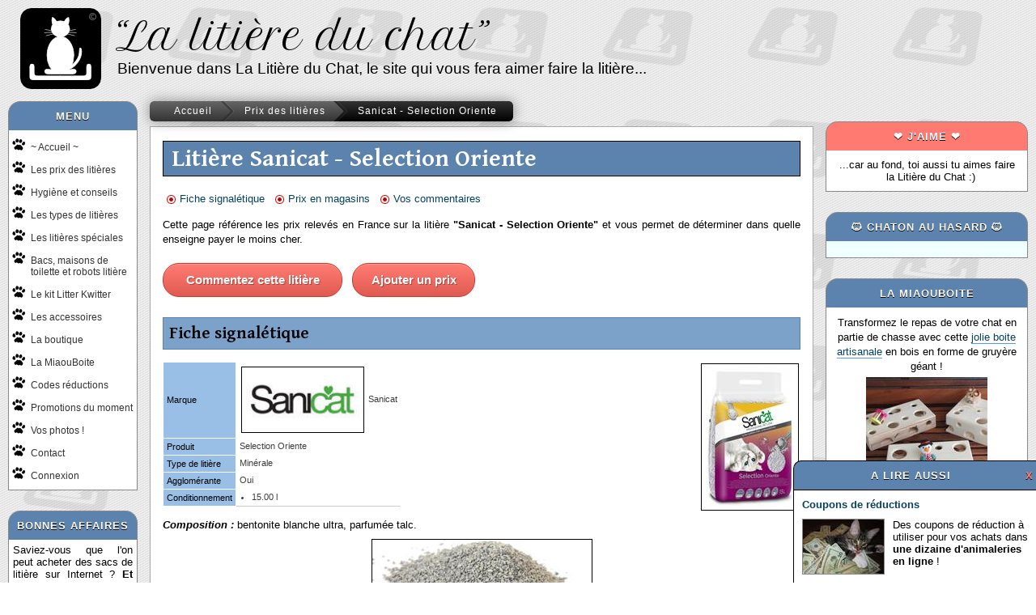

--- FILE ---
content_type: text/html; charset=utf-8
request_url: https://www.lalitiereduchat.fr/litiere/271/Sanicat-Selection_Oriente
body_size: 7828
content:
<!DOCTYPE html PUBLIC "-//W3C//DTD XHTML 1.0 Transitional//EN" "http://www.w3.org/TR/xhtml1/DTD/xhtml1-transitional.dtd">
<html xmlns="http://www.w3.org/1999/xhtml" xmlns:og="http://ogp.me/ns#" xmlns:fb="http://www.facebook.com/2008/fbml" lang="fr" xml:lang="fr">
<head>
    <meta http-equiv="content-type" content="text/html; charset=UTF-8" />
    <meta http-equiv="content-language" content="fr" />
    <meta name="viewport" content="width=device-width, initial-scale=1" />
    <meta name="description" content="Les prix des litières Sanicat Selection Oriente - La Litière du Chat, le site qui vous fera aimer faire la litière... Conseils, matériels, accessoires, comparateur de prix des litières : tout ce qu'il faut savoir pour la litière de votre chat !" />
    <meta name="keywords" content="prix, Sanicat, Selection Oriente, litière, litière chat, agglomérante, chat, chaton, sale, végétale, cristaux, silice, robot, auto lavante, hygiène, kit, wc, toilette, bac, poubelle, recyclage, chatte" />
    <meta name="robots" content="index, follow" />
    <meta property="og:locale" content="fr_FR"/>
    <meta property="og:title" content="Les prix des litières Sanicat Selection Oriente"/>
    <meta property="og:type" content="website"/>
    <meta property="og:image" content="https://www.lalitiereduchat.fr/img/fb_image.jpg"/>
    <meta property="og:site_name" content="La Litière du Chat"/>
    <meta property="og:description" content="Les prix des litières Sanicat Selection Oriente - La Litière du Chat, le site qui vous fera aimer faire la litière... Conseils, matériels, accessoires, comparateur de prix des litières : tout ce qu'il faut savoir pour la litière de votre chat !"/>
    <meta property="fb:admins" content="100004482754047"/>
    <title>Les prix des litières Sanicat Selection Oriente</title>
<link rel="stylesheet" type="text/css" href="/css/chat.min.css?t=1010" media="all"/><link rel="stylesheet" type="text/css" href="/css/breadcrumb.min.css"/><link rel="stylesheet" type="text/css" href="//fonts.googleapis.com/css?family=Petit+Formal+Script|Gentium+Basic:400,700,400italic,700italic"/><link rel="stylesheet" type="text/css" href="/css/tablesorter-themeblue.min.css?t=905"/>
    <script osrc="/js/head103_jq1111.min.js" src="/js/head096_jq172.min.js"></script>
    <script>
        document.cookie='resolution='+Math.max(screen.width,screen.height)+("devicePixelRatio" in window ? ","+devicePixelRatio : ",1")+'; path=/';
        LLDC_userLevel = 0;

        $(document).ready(function() {
            head.ready("unveil", function() {
                $(".lz").unveil();
            });
        });
    head.js({unveil: "/js/jquery.unveil.min.js"}).js({prefixfree: "/js/prefixfree-1.0.7.js"}).js({tablesorter: "/js/jquery.tablesorter.205b.min.js"});</script><script type="text/javascript" src="https://img.metaffiliation.com/na/na/res/trk/script.js" ></script><!-- For MS        <link rel="shortcut icon" type="image/x-icon" href=""> -->
    <link rel="apple-touch-icon" href="/img/logo/logo_www.lalitiereduchat.fr_72px.png" />
    <link rel="apple-touch-icon" sizes="72x72" href="/img/logo/logo_www.lalitiereduchat.fr_144px.png" />
    <link rel="icon" type="image/png" href="/img/logo/logo_www.lalitiereduchat.fr_32px.png" />
    <link rel="author" href="https://plus.google.com/104779439895513214880"/>
    <link rel="canonical" href="https://www.lalitiereduchat.fr/litiere/271/Sanicat-Selection_Oriente" />
</head>
<body><noscript><iframe src="//www.googletagmanager.com/ns.html?id=GTM-87MP" height="0" width="0" style="display:none;visibility:hidden"></iframe></noscript>
<script>(function(w,d,s,l,i){w[l]=w[l]||[];w[l].push({'gtm.start':new Date().getTime(),event:'gtm.js'});var f=d.getElementsByTagName(s)[0],
j=d.createElement(s),dl=l!='dataLayer'?'&l='+l:'';j.async=true;j.src='//www.googletagmanager.com/gtm.js?id='+i+dl;f.parentNode.insertBefore(j,f);
})(window,document,'script','dataLayer','GTM-87MP');</script><div id="fb-root"></div>
	<script>(function(d, s, id) {
	var js, fjs = d.getElementsByTagName(s)[0];
	if (d.getElementById(id)) return;
	js = d.createElement(s); js.id = id;
	js.src = "//connect.facebook.net/fr_FR/all.js#xfbml=1";
	fjs.parentNode.insertBefore(js, fjs);
}(document, 'script', 'facebook-jssdk'));</script>
<div id="container">

<div id="header">
    <div class="logo">
        <a class="link-in" href="http://www.lalitiereduchat.fr"><img src="/img/logo/logo_www.lalitiereduchat.fr_100px_copyright.png" height="100" width="100"/></a>
    </div>
    <div class="titles">
        <div class="main"><span>&ldquo;La litière du chat&rdquo;</span></div>
        <div class="sub"><span>Bienvenue dans La Litière du Chat, le site qui vous fera aimer faire la litière...</span></div>
    </div>
</div>
<div id="columns">
    <div id="primary"><div class="block block-white " id="block-menu"><div class="block-header"><h4 id="title-menu">Menu</h4></div><div class="block-body"><nav class="main"><ul class="paw"><li><a class=" " href="/">~ Accueil ~</a></li><li><a class=" " href="/prix-des-litieres">Les prix des litières</a></li><li><a class=" " href="/hygiene-de-la-litiere-du-chat">Hygiène et conseils</a></li><li><a class=" " href="/types-de-litieres-pour-chat">Les types de litières</a></li><li><a class=" " href="/litieres-speciales">Les litières spéciales</a></li><li><a class=" " href="/materiel">Bacs, maisons de toilette et robots litière</a></li><li><a class=" " href="/litter-kwitter">Le kit Litter Kwitter</a></li><li><a class=" " href="/accessoires-pour-litieres">Les accessoires</a></li><li><a class=" " href="/boutique">La boutique</a></li><li><a class=" " href="/miaouboite">La MiaouBoite</a></li><li><a class=" " href="/codes-promo">Codes réductions</a></li><li><a class=" " href="/promotions">Promotions du moment</a></li><li><a class=" " href="/photos">Vos photos !</a></li><li><a class=" " href="/contact">Contact</a></li><li><a class=" " href="/login">Connexion</a></li></ul></nav></div></div><div class="block block-nospace block-noborder block-transp no-phone" id="block-netaff-left"><div class="block-body"><script language="javascript" type="text/javascript" src="https://flux.effiliation.com/rotban/7041"></script></div></div><div class="block block-white" id="block-achat-litiere"><div class="block-header"><a name="bonnes_affaires"></a><h4><span>Bonnes affaires</span></h4></div><div class="block-body">
<style>
#block-achat-litiere {
}
#block-achat-litiere .block-body {
    text-align:justify;
    padding:5px;
    padding-bottom:10px;
}
#block-achat-litiere .label {
    margin-top:8px;
    margin-bottom:1px;
}
#block-achat-litiere .price {
    font-size:1.2em;
    background: -moz-linear-gradient(center top , #FF7B72 5%, #DF5B52 100%) repeat scroll 0 0 #FF7B72;
    background-color: #ff7b72;
    border: 1px solid #D83526;
    border-radius: 2px;
    box-shadow: 0 1px 0 0 #F29C93 inset;
    color: #FFFFFF;
    display: inline-block;
    font-weight: bold;
    text-align: center;
    text-indent: 0;
    text-shadow: 1px 1px 0 #B23E35;
    padding: 0px 3px 0px 3px;
    margin-bottom: 1px;
}
</style>
    Saviez-vous que l'on peut acheter des sacs de litière sur Internet ? <strong>Et pour moins cher qu'en magasin ?</strong>
<center>
<img class="lz" src="/img/px.gif" data-src="/img/articles/W120/chaton-peche-au-dollar.jpg" width="120" height="68" style="margin-top:10px" />
<div class="label"><a href="/litiere/62/Cats_Best-OkoPlus#internet" class="link-in"><span>Cat's Best ÖkoPlus, de 10 à 60 l</span></a></div><div class="price">6.93 €</div><br/><br/>Découvrez d'autres prix Internet depuis <a class="link-in deco" href="/prix-des-litieres"><span>la fiche de votre litière pour chats favorite</span></a>.</center></div></div></div><div id="content"><div class="breadcrumb"><a href="/" class="">Accueil</a><a href="/prix-des-litieres" class="">Prix des litières</a><a href="#" class="active">Sanicat - Selection Oriente</a></div><div class="lldc-text"><h1>Litière Sanicat - Selection Oriente</h1>
<div class="sections"><ul><li><a class="link-in" href="#fiche">Fiche signalétique</a></li><li><a class="link-in" href="#prix_magasins">Prix en magasins</a></li><li><a class="link-in" href="#commentaires">Vos commentaires</a></li></ul></div><div data-role="page" id="page-product-info"><p class="desc">
	Cette page référence les prix relevés en France sur la litière <strong>"Sanicat - Selection Oriente"</strong> et vous permet de déterminer dans quelle enseigne payer le moins cher.
</p><a href="#commentaires" class="btn-cat btn-cat-enabled trk-add-comment" style="width:220px">Commentez cette litière</a>&nbsp;&nbsp;&nbsp;<a href="/devenir-chasseur" class="btn-cat btn-cat-enabled trk-add-price">Ajouter un prix</a><a class="anchor" name="fiche"></a><h2>Fiche signalétique</h2><div id="product-info"><img class="right p-image" src="/img/products/H170/p271-Sanicat-Selection_Oriente-15l.jpg" height="170px"/><div><table class="t-lldc"><tr><th>Marque</th><td data-bid="25" style="vertical-align:middle"><img src="/img/brands/H70/b025-Sanicat.jpg?hash=5442cc5589a79241f493c3142163774d"  class="b-logo b-logo-product" height="70"  title="Litière Sanicat"/> Sanicat</td></tr><tr><th>Produit</th><td data-pid="271">Selection Oriente</td></tr><tr><th>Type de litière</th><td>Minérale</td></tr><tr><th>Agglomérante</th><td>Oui</td></tr><tr><th>Conditionnement</th><td><ul><li data-vid="366">15.00 l</li></ul></td></tr></table></div></div><div class="litiere-desc"><div class="par">
<div class="titre">Composition : </div>
<div class="txt">bentonite blanche ultra, parfumée talc.</div>
</div>

<center><img class="product" src="/img/articles/H200/p271-Sanicat-Selection_Oriente-Composition.jpg" /></center><br/> 

<div class="par">
<div class="titre">Fonctionnement : </div>
<div class="txt">grâce à sa composition à base de bentonite extra blanche 100% naturelle de haute qualité, la litière Selection Oriente est ultra agglomérante avec d'excellentes propriétés d'absorption. Elle saura ainsi vous rendre la vie plus facile.<br/>Grâce à son arôme doux de talc, Sélection Orient maintient la litière propre plus longtemps. <br/>De plus, ses fines granules sont douces pour les pattes de votre chat. <br/>Son format de 15 litres avec poignée est idéal pour les propriétaires en quête du meilleur rapport qualité-prix et facilite le transport.</div>
</div>

<div class="par">
<div class="titre">Utilisation :</div>
<div class="txt"><br/>- Remplissez le bac de litière sur une hauteur de 3 cm.<br/>- Retirez tous les jours les agglomérats et les déjections solides. Complétez éventuellement le remplissage du bac.<br/>- Après 7 jours, renouvelez le contenu total de la litière après avoir lavé et séché le bac. Ne pas jeter dans les toilettes.</div>
</div></div>
	<style>.small { font-size: .9em; }</style>
	Retrouvez aussi les prix des autres produits de la marque Sanicat : <ul style="margin-left : 20px;margin-bottom:4px;"><li class="more-retrait"><a href="/litiere/165/Sanicat-7_days_Aloe_Vera" class="small deco"><span>7 days Aloe Vera</span></a></li><li class="more-retrait"><a href="/litiere/267/Sanicat-7_days_Rose" class="small deco"><span>7 days Rose</span></a></li><li class="more-retrait"><a href="/litiere/274/Sanicat-Bianca" class="small deco"><span>Bianca</span></a></li><li class="more-retrait"><a href="/litiere/270/Sanicat-BioSan" class="small deco"><span>BioSan</span></a></li><li class="more-retrait"><a href="/litiere/168/Sanicat-Classic" class="small deco"><span>Classic</span></a></li><li class="more-retrait"><a href="/litiere/269/Sanicat-Clumping" class="small deco"><span>Clumping</span></a></li><li class="more-retrait"><a href="/litiere/216/Sanicat-Color4you" class="small deco"><span>Color4you</span></a></li><li class="more-retrait"><a href="/litiere/220/Sanicat-Diamonds" class="small deco"><span>Diamonds</span></a></li><li class="more-retrait"><a href="/litiere/222/Sanicat-Diamonds_Aloe_Vera" class="small deco"><span>Diamonds Aloe Vera</span></a></li><li class="more-retrait"><a href="/litiere/221/Sanicat-Diamonds_Citric" class="small deco"><span>Diamonds Citric</span></a></li><li class="more-retrait"><a href="/litiere/223/Sanicat-Diamonds_Lavender" class="small deco"><span>Diamonds Lavender</span></a></li><li class="more-retrait"><a href="/litiere/167/Sanicat-Duo" class="small deco"><span>Duo</span></a></li><li class="more-retrait"><a href="/litiere/268/Sanicat-Duo_Bianca" class="small deco"><span>Duo Bianca</span></a></li><li class="more-retrait"><a href="/litiere/193/Sanicat-Eco" class="small deco"><span>Eco</span></a></li><li class="more-retrait"><a href="/litiere/218/Sanicat-Evolution_Adult" class="small deco"><span>Evolution Adult</span></a></li><li class="more-retrait"><a href="/litiere/217/Sanicat-Evolution_Kitten" class="small deco"><span>Evolution Kitten</span></a></li><li class="more-retrait"><a href="/litiere/219/Sanicat-Evolution_Senior" class="small deco"><span>Evolution Senior</span></a></li><li class="more-retrait"><a href="/litiere/276/Sanicat-Fine_Fresh_Multipet" class="small deco"><span>Fine Fresh Multipet</span></a></li><li class="more-retrait"><a href="/litiere/171/Sanicat-Fresh" class="small deco"><span>Fresh</span></a></li><li class="more-retrait"><a href="/litiere/169/Sanicat-Gold" class="small deco"><span>Gold</span></a></li><li class="more-retrait"><a href="/litiere/266/Sanicat-Hygiene_Plus" class="small deco"><span>Hygiène Plus</span></a></li><li class="more-retrait"><a href="/litiere/84/Sanicat-Oxygen_Power_Clumping" class="small deco"><span>Oxygen Power Clumping</span></a></li><li class="more-retrait"><a href="/litiere/189/Sanicat-Oxygen_Power_Non_Clumping" class="small deco"><span>Oxygen Power Non Clumping</span></a></li><li class="more-retrait"><a href="/litiere/275/Sanicat-Selection_American" class="small deco"><span>Selection American</span></a></li><li class="more-retrait"><a href="/litiere/272/Sanicat-Selection_Mediterranea" class="small deco"><span>Selection Mediterranea</span></a></li><li class="more-retrait"><a href="/litiere/273/Sanicat-Selection_Rose_dorient" class="small deco"><span>Selection Rose d'orient</span></a></li><li class="more-retrait"><a href="/litiere/170/Sanicat-Super_Plus" class="small deco"><span>Super Plus</span></a></li><li class="more-retrait"><a href="/litiere/166/Sanicat-Zen" class="small deco"><span>Zen</span></a></li></ul>
	ou <a class="deco" href="/prix-des-litieres#les-marques-de-litieres-chat"><span>l'intégralité des marques de litières pour chats</span></a>.<a class="anchor" name="promotions"></a>
<h2>Promotions en cours</h2>Il n'y a pas de promotions en cours sur cette litière.
Si vous en connaissez une,
<a href="/promotion/creation" class="link-in deco" target="_blank"><span>partagez-la en un clic</span></a> auprès des internautes en indiquant comment en profiter.<a class="anchor" name="prix_magasins"></a>
	<h2>Prix relevés en France</h2>
	<p class="desc">Cette marque de litière n'a pas encore été associée à des prix relevés dans des magasins autour de chez vous.</p>	<p class="desc">Pour être le premier à indiquer les prix de la litière Sanicat - Selection Oriente, <b><a class="deco" href="/login?to=%2Flitiere%2F271%2FSanicat-Selection_Oriente"/><span>connectez-vous</span></a></b>.	</p></div><div style="text-align:center;margin-top:15px;"><script language="javascript" type="text/javascript" src="https://flux.effiliation.com/rotban/7043"></script></div><a class="anchor" name="commentaires"></a><h2>Vos commentaires</h2>
<p class="desc">
Quelle est votre expérience avec la litière Sanicat Selection Oriente ?
Quels sont ses avantages et ses défauts ?
Posez vos questions ou partagez votre opinion avec les autres internautes pour les aider à faire leur choix.
</p>

    <script>
    var idcomments_acct = "69e549ab4425f7b249b7207fc698e0cf";
    var idcomments_post_id = "P0271";
    //var idcomments_post_url = "https://www.lalitiereduchat.fr/litiere/271/Sanicat-Selection_Oriente";
    var idcomments_post_url;
    </script>
    <span id="IDCommentsPostTitle" style="display:none"></span>
    <script type="text/javascript" src="https://www.intensedebate.com/js/genericCommentWrapperV2.js"></script>
    </div></div><div id="secondary"><div class="block block-nospace block-noborder no-phone" id="block-netaff-right"><div class="block-body"><script language="javascript" type="text/javascript" src="https://flux.effiliation.com/rotban/7042"></script></div></div><div class="block block-white" id="block-share"><div class="block-header"><h4><span>&#10084; J'aime &#10084;</span></h4></div><div class="block-body"><span>...car au fond, toi aussi tu aimes faire la Litière du Chat :)</span><div class="fb-like-box" data-href="https://www.facebook.com/pages/La-Liti%C3%A8re-du-Chat/414341175299898" data-width="248" data-show-faces="true" data-header="true" data-stream="false" data-show-border="false"></div></div></div><div class="block block-nospace block-noborder block-transp block-center" id="block-amz-right"><div class="block-body">
<script charset="utf-8" type="text/javascript">
amzn_assoc_ad_type = "responsive_search_widget";
amzn_assoc_tracking_id = "edust-21";
amzn_assoc_link_id = "ECCXZIVUG2QU5T6W";
amzn_assoc_marketplace = "amazon";
amzn_assoc_region = "FR";
amzn_assoc_placement = "";
amzn_assoc_search_type = "search_widget";
amzn_assoc_width = 250;
amzn_assoc_height = 320;
amzn_assoc_default_search_category = "";
amzn_assoc_default_search_key = "litière chat";
amzn_assoc_theme = "light";
amzn_assoc_bg_color = "FFFFFF";
</script>
<script src="//z-eu.amazon-adsystem.com/widgets/q?ServiceVersion=20070822&Operation=GetScript&ID=OneJS&WS=1&MarketPlace=FR"></script></div></div><div class="block no-phone" id="block-random-cat"><div class="block-header"><h4><span>&#x1f431; Chaton au hasard &#x1f431;</span></h4></div><div class="block-body">
<div id="randomCat"></div>
<script type="text/javascript">
    $.getJSON("https://api.flickr.com/services/feeds/photos_public.gne?jsoncallback=?", {tags: "kitten",tagmode: "any",format: "json"},
    function(data) {
        $.each(data.items, function(i,item){
            $flickrlink = $("<a/>").attr("id","potd").attr("href",item.link).attr("target","_blank").appendTo("#randomCat");
            $("<img/>").attr("src", item.media.m).appendTo($flickrlink);
            if ( i == 0 ) return false;
        });
    });
</script>
</div></div><div class="block block-white" id="block-box"><div class="block-header"><h4><span>La MiaouBoite</span></h4></div><div class="block-body">
<style>
#block-box .block-body {
    padding-bottom:0px;
}
#block-box .block-body p {
    text-align:justify;
    padding:0px 8px 0px 8px;
}
#block-box .block-body img{
    padding-top:4px;
	padding-bottom:6px;
}
</style>
<p class="desc" style="text-align:center">
Transformez le repas de votre chat en partie de chasse avec cette <a class="link-in deco" href="/miaouboite"><span>jolie boite artisanale</span></a>
en bois en forme de gruyère géant !<br/>
<a class="link-in" href="/miaouboite"><img src="/img/px.gif" class="lz" data-src="/img/miaouboite/S150/3box_fb.jpg" width="150" height="150" alt="La MiaouBoite" /></a><br/>
Vous aiderez votre chat à mieux manger et à mieux digérer. <a class="link-in deco" href="/miaouboite"><span>Découvrez comment ici</span></a>.
</p>
</div></div></div>
</div> <!-- columns -->

<div id="footer"><div style="float:right;margin-left:20px">
<img src="/img/px.gif" class="lz" data-src="/img/logo/logo_www.lalitiereduchat.fr_inv-grey_110px.png" height="110" width="110"/>
</div>

    <h4>Informations</h4>
<div>

<div>
<p class="desc">
        Ce site est indépendant et a pour but de renseigner les internautes sur les litières pour chats. Ce site n&#39;est affilié
        à aucune des marques de litières ou de matériel citéées. Il ne remplace en aucun cas l&#39;avis d&#39;un vétérinaire.
Les prix visibles sur ce site correspondent à des prix relevés dans des enseignes particulières en France ou sur des sites Internet spécifiques.
Ils ne sont donnés qu&#39;à titre indicatif et peuvent varier selon la région, l&#39;enseigne ou le temps.
<img src="/img/px.gif"/>
<br/>
<br/>
Le logo de "La Litière du Chat" est un dessin déposé auprès de l'INPI. Toute reproduction ou utilisation non autorisée fera l'objet de poursuites.<br/>
<br/>
<a href="/politique-de-confidentialite" class="link-in"><span>Politique de confidentialité</span></a/> -
La Litière du Chat - https://www.lalitiereduchat.fr/ - <span id="sizer"></span>-C:dt
</p>
</div>

<div style="float:right">
<script>$("#sizer").html($(window).width()+'x'+$(window).height());
$(window).resize(function() {  $("#sizer").html($(window).width()+'x'+$(window).height());});
</script>
<div id="xiti">
    <a href="https://www.xiti.com/xiti.asp?s=508440" title="WebAnalytics" target="_top">
    <script type="text/javascript">
    <!--
    Xt_param = 's=508440&p=price-product';
    try {Xt_r = top.document.referrer;}
    catch(e) {Xt_r = document.referrer; }
    Xt_h = new Date();
    Xt_i = '<img width="1" height="1" border="0" alt="" ';
    Xt_i += 'src="https://logv17.xiti.com/hit.xiti?'+Xt_param;
    Xt_i += '&hl='+Xt_h.getHours()+'x'+Xt_h.getMinutes()+'x'+Xt_h.getSeconds();
    if(parseFloat(navigator.appVersion)>=4)
    {Xt_s=screen;Xt_i+='&r='+Xt_s.width+'x'+Xt_s.height+'x'+Xt_s.pixelDepth+'x'+Xt_s.colorDepth;}
    document.write(Xt_i+'&ref='+Xt_r.replace(/[<>"]/g, '').replace(/&/g, '$')+'" title="Internet Audience">');
    //-->
    </script>
    <noscript><img width="39" height="25" src="https://logv17.xiti.com/hit.xiti?s=508440&p=price-product" /></noscript></a>
</div><!-- Facebook Pixel Code --><script>
  !function(f,b,e,v,n,t,s)
  {if(f.fbq)return;n=f.fbq=function(){n.callMethod?
  n.callMethod.apply(n,arguments):n.queue.push(arguments)};
  if(!f._fbq)f._fbq=n;n.push=n;n.loaded=!0;n.version='2.0';
  n.queue=[];t=b.createElement(e);t.async=!0;
  t.src=v;s=b.getElementsByTagName(e)[0];
  s.parentNode.insertBefore(t,s)}(window, document,'script',
  'https://connect.facebook.net/en_US/fbevents.js');
  fbq('init', '320265251868176');
  fbq('track', 'PageView');
</script>
<noscript><img height="1" width="1" style="display:none" src="https://www.facebook.com/tr?id=320265251868176&ev=PageView&noscript=1"/></noscript>
<!-- End Facebook Pixel Code --></div></div></div> <!-- footer --></div> <!-- container --></body></html><script type="text/javascript">
$(function () {
    setTimeout("callSuggest()", 100);
});

function callSuggest() {
  $.getJSON("/suggest")
  .done(function(data) {
    if (typeof data.title=="undefined")
    {
        return;
    }
    var targetAttr = (data.new==true ? 'target="_blank"' : '');

    var divSuggest = $("<div></div>")
        .addClass("suggest")
        .hide()
        .append("\
            <div class=\"sg-top\">A lire aussi <div class=\"sg-close\">X</div></div>\
            <div class=\"sg-body\"> \
                <div class=\"sg-title\"><a "+targetAttr+" href=\""+data.url+"\">"+data.title+"</a></div>\
                <div class=\"sg-text\"><a "+targetAttr+" href=\""+data.url+"\"><img src=\""+data.img+"\" /></a><p>"+data.text+"</p></div>\
            </div>"
        )
        .appendTo("body")
        .fadeIn(2500);
    $(".suggest a").click(function () {
        ga("send", "event", "Suggest", "open", data.id + " - " + data.title);
    })
    $(".sg-close").click(function () {
        ga("send", "event", "Suggest", "close", data.id + " - " + data.title);
        $(".suggest").hide();
    })
  });
}
</script><!-- c -->

--- FILE ---
content_type: text/html; charset=utf-8
request_url: https://www.lalitiereduchat.fr/suggest
body_size: 122
content:
{"id":"cpr","url":"\/codes-promo?sugid=cpr","title":"Coupons de r\u00e9ductions","text":"Des coupons de r\u00e9duction \u00e0 utiliser pour vos achats dans <strong>une dizaine d'animaleries en ligne<\/strong> !","img":"\/img\/articles\/W100\/chaton_argent.jpg"}

--- FILE ---
content_type: text/css
request_url: https://www.lalitiereduchat.fr/css/breadcrumb.min.css
body_size: 657
content:
.breadcrumb{font-family:arial, verdana;letter-spacing:1px;display:inline-block;box-shadow:0 0 15px 1px rgba(0, 0, 0, 0.35);overflow:hidden;border-radius:5px;margin-bottom:6px}.breadcrumb a{text-decoration:none;outline:none;display:block;float:left;font-size:12px;line-height:25px;color:white;padding:0 10px 0 30px;background:#666;background:linear-gradient(#666, #333);position:relative}.breadcrumb a:first-child{border-radius:5px 0 0 5px}.breadcrumb a:last-child{border-radius:0 5px 5px 0;padding-right:20px}.breadcrumb a.active,.breadcrumb a:hover{background:#333;background:linear-gradient(#333, #000)}.breadcrumb a.active:after,.breadcrumb a:hover:after{background:#333;background:linear-gradient(135deg, #333, #000)}.breadcrumb a:after{content:'';position:absolute;top:0;right:-12.5px;width:25px;height:25px;transform:scale(0.707) rotate(45deg);z-index:1;background:#666;background:linear-gradient(135deg, #666, #333);box-shadow:2px -2px 0 2px rgba(0, 0, 0, 0.4), 3px -3px 0 2px rgba(255, 255, 255, 0.1);border-radius:0 5px 0 50px}.breadcrumb a:last-child:after{content:none}.flat a,.flat a:after{background:white;color:black;transition:all 0.5s}.flat a:before{background:white;box-shadow:0 0 0 1px #ccc}.flat a:hover,.flat a.active,.flat a:hover:after,.flat a.active:after{background:#9EEB62}.pager{height:25px}.pager .elem{font-family:arial, verdana;letter-spacing:1px;display:inline-block;box-shadow:0 0 15px 1px rgba(0, 0, 0, 0.35);overflow:hidden;border-radius:5px;margin-bottom:6px}.pager .elem a{text-decoration:none;display:block;float:left;font-size:12px;line-height:25px;color:white;padding:0 15px 0 15px;background:#888;background:linear-gradient(#888, #444);position:relative}.pager.top{margin-top:2px;margin-bottom:8px}.pager.bottom{margin-top:10px}.sections{padding-top:-5px;padding-bottom:16px;font-family:Helvetica, Arial, sans-serif;font-size:1em;color:black}.sections ul{margin:0;padding:0}.sections li{display:inline;padding-left:16px;margin-left:13px;background-image:url(/img/bullet-red-circle.png);background-repeat:no-repeat;background-position:0 .2em}.sections li:first-child{margin-left:5px}

--- FILE ---
content_type: text/css
request_url: https://www.lalitiereduchat.fr/css/tablesorter-themeblue.min.css?t=905
body_size: 1354
content:
.tablesorter-blue{width:100%;background-color:#fff;margin:10px 0 15px;text-align:left;border-spacing:0;border:#cdcdcd 1px solid;border-width:1px 0 0 1px}.tablesorter-blue th,.tablesorter-blue td{border:#cdcdcd 1px solid;border-width:0 1px 1px 0}.tablesorter-blue th,.tablesorter-blue thead td{font:bold 12px/18px Arial, Sans-serif;color:#000;background-color:#99bfe6;border-collapse:collapse;padding:4px;text-shadow:0 1px 0 rgba(204, 204, 204, 0.7)}.tablesorter-blue tbody td,.tablesorter-blue tfoot th,.tablesorter-blue tfoot td{padding:4px;vertical-align:top}.tablesorter-blue .header,.tablesorter-blue .tablesorter-header{background-image:url([data-uri]);background-repeat:no-repeat;background-position:center right;padding:4px 18px 4px 4px;white-space:normal;cursor:pointer}.tablesorter-blue .headerSortUp,.tablesorter-blue .tablesorter-headerSortUp{background-color:#9fbfdf;background-image:url([data-uri])}.tablesorter-blue .headerSortDown,.tablesorter-blue .tablesorter-headerSortDown{background-color:#8cb3d9;background-image:url([data-uri])}.tablesorter-blue tfoot .tablesorter-headerSortUp,.tablesorter-blue tfoot .tablesorter-headerSortDown{background-image:url()}.tablesorter-blue td{color:#3d3d3d;background-color:#fff;padding:4px;vertical-align:top}.tablesorter-blue tbody > tr:hover > td,.tablesorter-blue tbody > tr:hover + tr.tablesorter-childRow > td,.tablesorter-blue tbody > tr:hover + tr.tablesorter-childRow + tr.tablesorter-childRow > td,.tablesorter-blue tbody > tr.even:hover > td,.tablesorter-blue tbody > tr.even:hover + tr.tablesorter-childRow > td,.tablesorter-blue tbody > tr.even:hover + tr.tablesorter-childRow + tr.tablesorter-childRow > td{background:#d9d9d9}.tablesorter-blue tbody > tr.odd:hover > td,.tablesorter-blue tbody > tr.odd:hover + tr.tablesorter-childRow > td,.tablesorter-blue tbody > tr.odd:hover + tr.tablesorter-childRow + tr.tablesorter-childRow > td{background:#bfbfbf}.tablesorter-blue .tablesorter-processing{background-position:center center !important;background-repeat:no-repeat !important;background-image:url('[data-uri]') !important}.tablesorter-blue tbody tr.odd td{background-color:#ebf2fa}.tablesorter-blue tbody tr.even td{background-color:#fff}.tablesorter-blue td.primary,.tablesorter-blue tr.odd td.primary{background-color:#99b3e6}.tablesorter-blue tr.even td.primary{background-color:#c2d1f0}.tablesorter-blue td.secondary,.tablesorter-blue tr.odd td.secondary{background-color:#c2d1f0}.tablesorter-blue tr.even td.secondary{background-color:#d6e0f5}.tablesorter-blue td.tertiary,.tablesorter-blue tr.odd td.tertiary{background-color:#d6e0f5}.tablesorter-blue tr.even td.tertiary{background-color:#ebf0fa}.tablesorter-blue .tablesorter-filter-row td{background:#eee;line-height:normal;text-align:center;-webkit-transition:line-height 0.1s ease;-moz-transition:line-height 0.1s ease;-o-transition:line-height 0.1s ease;transition:line-height 0.1s ease}.tablesorter-blue .tablesorter-filter-row .disabled{opacity:0.5;filter:alpha(opacity=50);cursor:not-allowed}.tablesorter-blue .tablesorter-filter-row.hideme td{padding:2px;margin:0;line-height:0;cursor:pointer}.tablesorter-blue .tablesorter-filter-row.hideme .tablesorter-filter{height:1px;min-height:0;border:0;padding:0;margin:0;opacity:0;filter:alpha(opacity=0)}.tablesorter-blue .tablesorter-filter{width:98%;height:inherit;margin:0;padding:4px;background-color:#fff;border:1px solid #bbb;color:#333;-webkit-box-sizing:border-box;-moz-box-sizing:border-box;box-sizing:border-box;-webkit-transition:height 0.1s ease;-moz-transition:height 0.1s ease;-o-transition:height 0.1s ease;transition:height 0.1s ease}table.t-lldc{font-family:arial;background-color:#CDCDCD;font-size:8pt;text-align:left}table.t-lldc th{background-color:#99BFE6;border:1px solid #FFF;font-size:8pt;padding:4px}table.t-lldc td{color:#3D3D3D;padding:4px;background-color:#FFF;vertical-align:top}table.t-lldc tr.odd td{background-color:#F0F0F6}

--- FILE ---
content_type: text/javascript;charset=utf-8
request_url: https://www.intensedebate.com/idc/js/comment-func.php?token=BEcL4nfIm0k5I0dZ1fspOGiR3B6qdGeZ&blogpostid=487332005&time=1769326626328
body_size: 148
content:
IDC.load_js( 'https://r-login.wordpress.com/remote-login.php?action=script_redirect&url_hash=99490a2cd4ea13a928c8d7155cf84888&id=intensedebate&url=https%3A%2F%2Fwww.intensedebate.com%2Fidc%2Fjs%2Fcomment-func.php%3Fblogpostid%3D487332005%26token%3DBEcL4nfIm0k5I0dZ1fspOGiR3B6qdGeZ%26return%3Dtrue' );

--- FILE ---
content_type: text/plain
request_url: https://www.google-analytics.com/j/collect?v=1&_v=j102&a=287271896&t=pageview&_s=1&dl=https%3A%2F%2Fwww.lalitiereduchat.fr%2Flitiere%2F271%2FSanicat-Selection_Oriente&ul=en-us%40posix&dt=Les%20prix%20des%20liti%C3%A8res%20Sanicat%20Selection%20Oriente&sr=1280x720&vp=1280x720&_u=YGBAgAABAAAAAC~&jid=394312533&gjid=1547043112&cid=1606937881.1769326625&tid=UA-33192905-1&_gid=584297445.1769326625&_slc=1&gtm=45He61m0n5187MPv533594za200zd533594&gcd=13l3l3l3l1l1&dma=0&tag_exp=103116026~103200004~104527907~104528500~104684208~104684211~105391252~115938465~115938469~116682876~117041588~117042506~117223558&z=1545627266
body_size: -452
content:
2,cG-CJFTM0059T